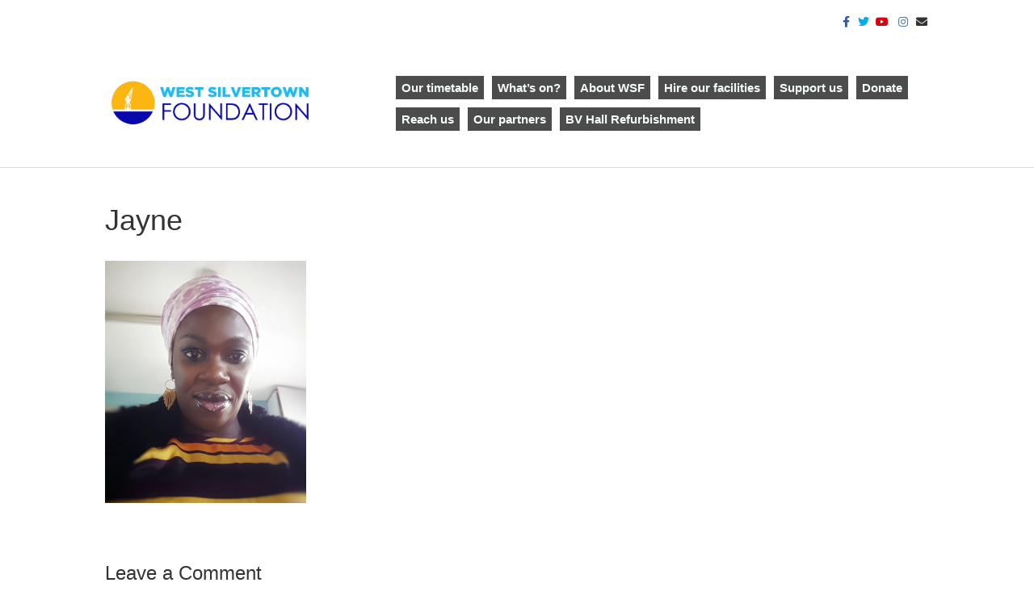

--- FILE ---
content_type: text/html; charset=UTF-8
request_url: https://wsfroyaldocks.org/people-stories/jayne-3/
body_size: 12059
content:
<!DOCTYPE html>
<html lang="en-GB">
<head>
<meta charset="UTF-8" />
<meta name='viewport' content='width=device-width, initial-scale=1.0' />
<meta http-equiv='X-UA-Compatible' content='IE=edge' />
<link rel="profile" href="https://gmpg.org/xfn/11" />
<title>Jayne &#8211; West Silvertown Foundation</title>
<meta name='robots' content='max-image-preview:large' />
<link rel='dns-prefetch' href='//fonts.googleapis.com' />
<link href='https://fonts.gstatic.com' crossorigin rel='preconnect' />
<link rel="alternate" type="application/rss+xml" title="West Silvertown Foundation &raquo; Feed" href="https://wsfroyaldocks.org/feed/" />
<link rel="alternate" type="application/rss+xml" title="West Silvertown Foundation &raquo; Comments Feed" href="https://wsfroyaldocks.org/comments/feed/" />
<link rel="alternate" type="text/calendar" title="West Silvertown Foundation &raquo; iCal Feed" href="https://wsfroyaldocks.org/events/?ical=1" />
<link rel="alternate" type="application/rss+xml" title="West Silvertown Foundation &raquo; Jayne Comments Feed" href="https://wsfroyaldocks.org/people-stories/jayne-3/feed/" />
<link rel="alternate" title="oEmbed (JSON)" type="application/json+oembed" href="https://wsfroyaldocks.org/wp-json/oembed/1.0/embed?url=https%3A%2F%2Fwsfroyaldocks.org%2Fpeople-stories%2Fjayne-3%2F" />
<link rel="alternate" title="oEmbed (XML)" type="text/xml+oembed" href="https://wsfroyaldocks.org/wp-json/oembed/1.0/embed?url=https%3A%2F%2Fwsfroyaldocks.org%2Fpeople-stories%2Fjayne-3%2F&#038;format=xml" />
<style id='wp-img-auto-sizes-contain-inline-css'>
img:is([sizes=auto i],[sizes^="auto," i]){contain-intrinsic-size:3000px 1500px}
/*# sourceURL=wp-img-auto-sizes-contain-inline-css */
</style>
<link rel='stylesheet' id='tribe-events-pro-mini-calendar-block-styles-css' href='https://wsfroyaldocks.org/wp-content/plugins/events-calendar-pro/build/css/tribe-events-pro-mini-calendar-block.css?ver=7.7.12' media='all' />
<style id='wp-emoji-styles-inline-css'>

	img.wp-smiley, img.emoji {
		display: inline !important;
		border: none !important;
		box-shadow: none !important;
		height: 1em !important;
		width: 1em !important;
		margin: 0 0.07em !important;
		vertical-align: -0.1em !important;
		background: none !important;
		padding: 0 !important;
	}
/*# sourceURL=wp-emoji-styles-inline-css */
</style>
<link rel='stylesheet' id='wp-block-library-css' href='https://wsfroyaldocks.org/wp-includes/css/dist/block-library/style.min.css?ver=6.9' media='all' />
<style id='global-styles-inline-css'>
:root{--wp--preset--aspect-ratio--square: 1;--wp--preset--aspect-ratio--4-3: 4/3;--wp--preset--aspect-ratio--3-4: 3/4;--wp--preset--aspect-ratio--3-2: 3/2;--wp--preset--aspect-ratio--2-3: 2/3;--wp--preset--aspect-ratio--16-9: 16/9;--wp--preset--aspect-ratio--9-16: 9/16;--wp--preset--color--black: #000000;--wp--preset--color--cyan-bluish-gray: #abb8c3;--wp--preset--color--white: #ffffff;--wp--preset--color--pale-pink: #f78da7;--wp--preset--color--vivid-red: #cf2e2e;--wp--preset--color--luminous-vivid-orange: #ff6900;--wp--preset--color--luminous-vivid-amber: #fcb900;--wp--preset--color--light-green-cyan: #7bdcb5;--wp--preset--color--vivid-green-cyan: #00d084;--wp--preset--color--pale-cyan-blue: #8ed1fc;--wp--preset--color--vivid-cyan-blue: #0693e3;--wp--preset--color--vivid-purple: #9b51e0;--wp--preset--color--fl-heading-text: #333333;--wp--preset--color--fl-body-bg: #ffffff;--wp--preset--color--fl-body-text: #000000;--wp--preset--color--fl-accent: #2b7bb9;--wp--preset--color--fl-accent-hover: #2b7bb9;--wp--preset--color--fl-topbar-bg: #ffffff;--wp--preset--color--fl-topbar-text: #ffffff;--wp--preset--color--fl-topbar-link: #0a0a0a;--wp--preset--color--fl-topbar-hover: #428bca;--wp--preset--color--fl-header-bg: #ffffff;--wp--preset--color--fl-header-text: #000000;--wp--preset--color--fl-header-link: #0707ac;--wp--preset--color--fl-header-hover: #0707ac;--wp--preset--color--fl-nav-bg: #ffffff;--wp--preset--color--fl-nav-link: #0707ac;--wp--preset--color--fl-nav-hover: #20baef;--wp--preset--color--fl-content-bg: #ffffff;--wp--preset--color--fl-footer-widgets-bg: #ffffff;--wp--preset--color--fl-footer-widgets-text: #000000;--wp--preset--color--fl-footer-widgets-link: #428bca;--wp--preset--color--fl-footer-widgets-hover: #428bca;--wp--preset--color--fl-footer-bg: #20baef;--wp--preset--color--fl-footer-text: #ffffff;--wp--preset--color--fl-footer-link: #ffffff;--wp--preset--color--fl-footer-hover: #ffffff;--wp--preset--gradient--vivid-cyan-blue-to-vivid-purple: linear-gradient(135deg,rgb(6,147,227) 0%,rgb(155,81,224) 100%);--wp--preset--gradient--light-green-cyan-to-vivid-green-cyan: linear-gradient(135deg,rgb(122,220,180) 0%,rgb(0,208,130) 100%);--wp--preset--gradient--luminous-vivid-amber-to-luminous-vivid-orange: linear-gradient(135deg,rgb(252,185,0) 0%,rgb(255,105,0) 100%);--wp--preset--gradient--luminous-vivid-orange-to-vivid-red: linear-gradient(135deg,rgb(255,105,0) 0%,rgb(207,46,46) 100%);--wp--preset--gradient--very-light-gray-to-cyan-bluish-gray: linear-gradient(135deg,rgb(238,238,238) 0%,rgb(169,184,195) 100%);--wp--preset--gradient--cool-to-warm-spectrum: linear-gradient(135deg,rgb(74,234,220) 0%,rgb(151,120,209) 20%,rgb(207,42,186) 40%,rgb(238,44,130) 60%,rgb(251,105,98) 80%,rgb(254,248,76) 100%);--wp--preset--gradient--blush-light-purple: linear-gradient(135deg,rgb(255,206,236) 0%,rgb(152,150,240) 100%);--wp--preset--gradient--blush-bordeaux: linear-gradient(135deg,rgb(254,205,165) 0%,rgb(254,45,45) 50%,rgb(107,0,62) 100%);--wp--preset--gradient--luminous-dusk: linear-gradient(135deg,rgb(255,203,112) 0%,rgb(199,81,192) 50%,rgb(65,88,208) 100%);--wp--preset--gradient--pale-ocean: linear-gradient(135deg,rgb(255,245,203) 0%,rgb(182,227,212) 50%,rgb(51,167,181) 100%);--wp--preset--gradient--electric-grass: linear-gradient(135deg,rgb(202,248,128) 0%,rgb(113,206,126) 100%);--wp--preset--gradient--midnight: linear-gradient(135deg,rgb(2,3,129) 0%,rgb(40,116,252) 100%);--wp--preset--font-size--small: 13px;--wp--preset--font-size--medium: 20px;--wp--preset--font-size--large: 36px;--wp--preset--font-size--x-large: 42px;--wp--preset--spacing--20: 0.44rem;--wp--preset--spacing--30: 0.67rem;--wp--preset--spacing--40: 1rem;--wp--preset--spacing--50: 1.5rem;--wp--preset--spacing--60: 2.25rem;--wp--preset--spacing--70: 3.38rem;--wp--preset--spacing--80: 5.06rem;--wp--preset--shadow--natural: 6px 6px 9px rgba(0, 0, 0, 0.2);--wp--preset--shadow--deep: 12px 12px 50px rgba(0, 0, 0, 0.4);--wp--preset--shadow--sharp: 6px 6px 0px rgba(0, 0, 0, 0.2);--wp--preset--shadow--outlined: 6px 6px 0px -3px rgb(255, 255, 255), 6px 6px rgb(0, 0, 0);--wp--preset--shadow--crisp: 6px 6px 0px rgb(0, 0, 0);}:where(.is-layout-flex){gap: 0.5em;}:where(.is-layout-grid){gap: 0.5em;}body .is-layout-flex{display: flex;}.is-layout-flex{flex-wrap: wrap;align-items: center;}.is-layout-flex > :is(*, div){margin: 0;}body .is-layout-grid{display: grid;}.is-layout-grid > :is(*, div){margin: 0;}:where(.wp-block-columns.is-layout-flex){gap: 2em;}:where(.wp-block-columns.is-layout-grid){gap: 2em;}:where(.wp-block-post-template.is-layout-flex){gap: 1.25em;}:where(.wp-block-post-template.is-layout-grid){gap: 1.25em;}.has-black-color{color: var(--wp--preset--color--black) !important;}.has-cyan-bluish-gray-color{color: var(--wp--preset--color--cyan-bluish-gray) !important;}.has-white-color{color: var(--wp--preset--color--white) !important;}.has-pale-pink-color{color: var(--wp--preset--color--pale-pink) !important;}.has-vivid-red-color{color: var(--wp--preset--color--vivid-red) !important;}.has-luminous-vivid-orange-color{color: var(--wp--preset--color--luminous-vivid-orange) !important;}.has-luminous-vivid-amber-color{color: var(--wp--preset--color--luminous-vivid-amber) !important;}.has-light-green-cyan-color{color: var(--wp--preset--color--light-green-cyan) !important;}.has-vivid-green-cyan-color{color: var(--wp--preset--color--vivid-green-cyan) !important;}.has-pale-cyan-blue-color{color: var(--wp--preset--color--pale-cyan-blue) !important;}.has-vivid-cyan-blue-color{color: var(--wp--preset--color--vivid-cyan-blue) !important;}.has-vivid-purple-color{color: var(--wp--preset--color--vivid-purple) !important;}.has-black-background-color{background-color: var(--wp--preset--color--black) !important;}.has-cyan-bluish-gray-background-color{background-color: var(--wp--preset--color--cyan-bluish-gray) !important;}.has-white-background-color{background-color: var(--wp--preset--color--white) !important;}.has-pale-pink-background-color{background-color: var(--wp--preset--color--pale-pink) !important;}.has-vivid-red-background-color{background-color: var(--wp--preset--color--vivid-red) !important;}.has-luminous-vivid-orange-background-color{background-color: var(--wp--preset--color--luminous-vivid-orange) !important;}.has-luminous-vivid-amber-background-color{background-color: var(--wp--preset--color--luminous-vivid-amber) !important;}.has-light-green-cyan-background-color{background-color: var(--wp--preset--color--light-green-cyan) !important;}.has-vivid-green-cyan-background-color{background-color: var(--wp--preset--color--vivid-green-cyan) !important;}.has-pale-cyan-blue-background-color{background-color: var(--wp--preset--color--pale-cyan-blue) !important;}.has-vivid-cyan-blue-background-color{background-color: var(--wp--preset--color--vivid-cyan-blue) !important;}.has-vivid-purple-background-color{background-color: var(--wp--preset--color--vivid-purple) !important;}.has-black-border-color{border-color: var(--wp--preset--color--black) !important;}.has-cyan-bluish-gray-border-color{border-color: var(--wp--preset--color--cyan-bluish-gray) !important;}.has-white-border-color{border-color: var(--wp--preset--color--white) !important;}.has-pale-pink-border-color{border-color: var(--wp--preset--color--pale-pink) !important;}.has-vivid-red-border-color{border-color: var(--wp--preset--color--vivid-red) !important;}.has-luminous-vivid-orange-border-color{border-color: var(--wp--preset--color--luminous-vivid-orange) !important;}.has-luminous-vivid-amber-border-color{border-color: var(--wp--preset--color--luminous-vivid-amber) !important;}.has-light-green-cyan-border-color{border-color: var(--wp--preset--color--light-green-cyan) !important;}.has-vivid-green-cyan-border-color{border-color: var(--wp--preset--color--vivid-green-cyan) !important;}.has-pale-cyan-blue-border-color{border-color: var(--wp--preset--color--pale-cyan-blue) !important;}.has-vivid-cyan-blue-border-color{border-color: var(--wp--preset--color--vivid-cyan-blue) !important;}.has-vivid-purple-border-color{border-color: var(--wp--preset--color--vivid-purple) !important;}.has-vivid-cyan-blue-to-vivid-purple-gradient-background{background: var(--wp--preset--gradient--vivid-cyan-blue-to-vivid-purple) !important;}.has-light-green-cyan-to-vivid-green-cyan-gradient-background{background: var(--wp--preset--gradient--light-green-cyan-to-vivid-green-cyan) !important;}.has-luminous-vivid-amber-to-luminous-vivid-orange-gradient-background{background: var(--wp--preset--gradient--luminous-vivid-amber-to-luminous-vivid-orange) !important;}.has-luminous-vivid-orange-to-vivid-red-gradient-background{background: var(--wp--preset--gradient--luminous-vivid-orange-to-vivid-red) !important;}.has-very-light-gray-to-cyan-bluish-gray-gradient-background{background: var(--wp--preset--gradient--very-light-gray-to-cyan-bluish-gray) !important;}.has-cool-to-warm-spectrum-gradient-background{background: var(--wp--preset--gradient--cool-to-warm-spectrum) !important;}.has-blush-light-purple-gradient-background{background: var(--wp--preset--gradient--blush-light-purple) !important;}.has-blush-bordeaux-gradient-background{background: var(--wp--preset--gradient--blush-bordeaux) !important;}.has-luminous-dusk-gradient-background{background: var(--wp--preset--gradient--luminous-dusk) !important;}.has-pale-ocean-gradient-background{background: var(--wp--preset--gradient--pale-ocean) !important;}.has-electric-grass-gradient-background{background: var(--wp--preset--gradient--electric-grass) !important;}.has-midnight-gradient-background{background: var(--wp--preset--gradient--midnight) !important;}.has-small-font-size{font-size: var(--wp--preset--font-size--small) !important;}.has-medium-font-size{font-size: var(--wp--preset--font-size--medium) !important;}.has-large-font-size{font-size: var(--wp--preset--font-size--large) !important;}.has-x-large-font-size{font-size: var(--wp--preset--font-size--x-large) !important;}
/*# sourceURL=global-styles-inline-css */
</style>

<style id='classic-theme-styles-inline-css'>
/*! This file is auto-generated */
.wp-block-button__link{color:#fff;background-color:#32373c;border-radius:9999px;box-shadow:none;text-decoration:none;padding:calc(.667em + 2px) calc(1.333em + 2px);font-size:1.125em}.wp-block-file__button{background:#32373c;color:#fff;text-decoration:none}
/*# sourceURL=/wp-includes/css/classic-themes.min.css */
</style>
<link rel='stylesheet' id='jquery-magnificpopup-css' href='https://wsfroyaldocks.org/wp-content/plugins/bb-plugin/css/jquery.magnificpopup.min.css?ver=2.10.0.5' media='all' />
<link rel='stylesheet' id='bootstrap-css' href='https://wsfroyaldocks.org/wp-content/themes/bb-theme/css/bootstrap.min.css?ver=1.7.19.1' media='all' />
<link rel='stylesheet' id='fl-automator-skin-css' href='https://wsfroyaldocks.org/wp-content/uploads/bb-theme/skin-695fc4a137245.css?ver=1.7.19.1' media='all' />
<link rel='stylesheet' id='fl-builder-google-fonts-a27320e66d904072ce43236926072c93-css' href='//fonts.googleapis.com/css?family=Open+Sans%3A300%2C400%2C700&#038;ver=6.9' media='all' />
<script src="https://wsfroyaldocks.org/wp-includes/js/jquery/jquery.min.js?ver=3.7.1" id="jquery-core-js"></script>
<script src="https://wsfroyaldocks.org/wp-includes/js/jquery/jquery-migrate.min.js?ver=3.4.1" id="jquery-migrate-js"></script>
<link rel="https://api.w.org/" href="https://wsfroyaldocks.org/wp-json/" /><link rel="alternate" title="JSON" type="application/json" href="https://wsfroyaldocks.org/wp-json/wp/v2/media/1918" /><link rel="EditURI" type="application/rsd+xml" title="RSD" href="https://wsfroyaldocks.org/xmlrpc.php?rsd" />
<meta name="generator" content="WordPress 6.9" />
<link rel="canonical" href="https://wsfroyaldocks.org/people-stories/jayne-3/" />
<link rel='shortlink' href='https://wsfroyaldocks.org/?p=1918' />
<!-- start Simple Custom CSS and JS -->
<style>
/* Give the link some padding and some color */
.fl-page-nav .navbar-nav > li.covid-nav-button {
    padding: 5px;
}
.fl-page-nav .navbar-nav > li.covid-nav-button > a {
    background-color: #FF0000; opacity: 0.7;
    color: #F3FDFC !important;
    padding: 4px 7px !important;
    border-radius: 0px;
  
}

/* Adjust the position for the fixed navigation menu */
.fl-page-header-fixed .fl-page-nav .navbar-nav > li.covid-nav-button > a {
    position: relative;
    bottom: 6px;
}

/* Give the button a hover & active state */
.fl-page-nav .navbar-nav > li.covid-nav-button > a:active,
.fl-page-nav .navbar-nav > li.covid-nav-button > a:hover {
    color: #ffffff !important; opacity: 0.8;
    background-color:#20BAEF;
    text-shadow: 1px 1px 4px rgba(0, 0, 0, 0.9);
}
</style>
<!-- end Simple Custom CSS and JS -->
<!-- start Simple Custom CSS and JS -->
<style>
@media (max-width: 767px) {
  .fl-page-header .fl-page-nav button.navbar-toggle {
    background: #FCB612;
    border-bottom: solid 1px #fff
  }
  .fl-page-header .fl-page-nav button.navbar-toggle span {
    color: #000;
  }
  .fl-page-header .fl-page-nav ul {
    background: #FCB612
  }
  .fl-page-header .fl-page-nav ul li a {
    color: #FFF;
  }
  .fl-page-header .fl-page-nav ul li.current-menu-item a {
    color: #000;
  }
}</style>
<!-- end Simple Custom CSS and JS -->
<!-- start Simple Custom CSS and JS -->
<style>
@media (max-width: 768px) {
  .fl-page-bar {
    display: none;
  }
}</style>
<!-- end Simple Custom CSS and JS -->
<!-- start Simple Custom CSS and JS -->
<style>
/* Remove Top Bar bottom border */
.fl-page-bar {
  border-bottom: none;
}</style>
<!-- end Simple Custom CSS and JS -->
<!-- start Simple Custom CSS and JS -->
<style>
-------------------------------------------------------------- */
/* Logo */
div.fl-page-header-logo img.fl-logo-img {
	max-width: 50% !important;
    max-height: 50% !important;
}

/* =Content
-------------------------------------------------------------- */

/* Large Desktop
************************************************************************/
@media (min-width: 1200px) {

	/* =Header
	-------------------------------------------------------------- */
	/* Logo */
	div.fl-page-header-logo img.fl-logo-img {
	max-width: 80% !important;
    max-height: 80% !important;
}

/* Tablet & Phone
************************************************************************/
@media (max-width: 767px) {

	/* =Header
	-------------------------------------------------------------- */
/* Logo */
	div.fl-page-header-logo img.fl-logo-img {
	max-width: 20% !important;
    max-height: 20% !important;
}
}

/* Phone
************************************************************************/
@media (max-width: 480px) {

	/* =Header
	-------------------------------------------------------------- */
/* Logo */
	div.fl-page-header-logo img.fl-logo-img {
	max-width: 20% !important;
    max-height: 20% !important;
}
}

</style>
<!-- end Simple Custom CSS and JS -->
<!-- start Simple Custom CSS and JS -->
<style>
.fl-page-nav-bottom {
  text-align: center;
}

.fl-page-nav-bottom ul.nav {
  float: none;
}

.fl-page-nav-bottom ul.nav > li {
  display: inline-block;
  float: none;
}

.fl-page-nav-bottom ul.sub-menu {
  text-align: left;
}</style>
<!-- end Simple Custom CSS and JS -->
<!-- start Simple Custom CSS and JS -->
<style>
/* Resize and reposition the Font Awesome social icons in the top bar */
.fl-page-bar .fl-social-icons {
    margin: 10px 0 5px 0;
}
.fl-page-bar .fl-social-icons i.fa {
    font-size: 40px;
    width: 60px !important;
}</style>
<!-- end Simple Custom CSS and JS -->
<!-- start Simple Custom CSS and JS -->
<style>
/* WooCommerce */
/* Single Product Page */

.woocommerce div.product p.price, .woocommerce div.product span.price {
  color:#31849B;
  font-size: 48px;
}

/* List Price */

.woocommerce ul.products li.product .price {color:#31849B;font-size:28px;}</style>
<!-- end Simple Custom CSS and JS -->
<!-- start Simple Custom CSS and JS -->
<style>
div.wpcf7 { 
background-color: #F0E0C2;
border: 1px solid #000000;
padding:20px;
}
.wpcf7 input[type="text"],
.wpcf7 input[type="email"],
.wpcf7 textarea {
background:#ffffff;
color:#000000;
  width:100%;
font-family:lora, sans-serif; 
font-style:italic;    
}
.wpcf7 input[type="submit"],
.wpcf7 input[type="button"] { 
background-color:#7BB642;
width:50%;
text-align:center;
text-transform:uppercase;
}</style>
<!-- end Simple Custom CSS and JS -->
<!-- start Simple Custom CSS and JS -->
<style>
/* Changes the style of the overall form */
#mc_embed_signup {
    background: #a6a6a6;
    color: #000000;
    padding: 5px;
        text-align: center;
}

/* Styles the header text above the inputs */
#mc_embed_signup h2 {
    font-size: 18px;
    margin: 0 0 20px;
    color: #000000;
    text-align: center;
}

/* Adds extra space around the input boxes */
#mc_embed_signup .mc-field-group {
    padding: 10px 0;
}

/* Styles the input boxes */
#mc_embed_signup  input {
    width: 200px;
}

/* Styles the subscribe button */
#mc_embed_signup .button {
    background-color: #000000;
    color: #ffffff;
    position: center;
    margin: 0 auto;
}</style>
<!-- end Simple Custom CSS and JS -->
<!-- start Simple Custom CSS and JS -->
<style>
/* Give the link some padding and some color */
.fl-page-nav .navbar-nav > li.contact-nav-button {
    padding: 5px;
}
.fl-page-nav .navbar-nav > li.contact-nav-button > a {
    background-color: #000000; opacity: 0.7;
    color: #F3FDFC !important;
    padding: 4px 7px !important;
    border-radius: 0px;
  
}

/* Adjust the position for the fixed navigation menu */
.fl-page-header-fixed .fl-page-nav .navbar-nav > li.contact-nav-button > a {
    position: relative;
    bottom: 6px;
}

/* Give the button a hover & active state */
.fl-page-nav .navbar-nav > li.contact-nav-button > a:active,
.fl-page-nav .navbar-nav > li.contact-nav-button > a:hover {
    color: #ffffff !important; opacity: 0.8;
    background-color:#20BAEF;
    text-shadow: 1px 1px 4px rgba(0, 0, 0, 0.9);
}</style>
<!-- end Simple Custom CSS and JS -->
<!-- start Simple Custom CSS and JS -->
<style>
/* Add your CSS code here.

For example:
.example {
    color: red;
}

For brushing up on your CSS knowledge, check out http://www.w3schools.com/css/css_syntax.asp

End of comment */ 

.ss-rounded-corners > .fl-col-content {
    border-radius: 50px;
}</style>
<!-- end Simple Custom CSS and JS -->
<!-- start Simple Custom CSS and JS -->
<style>
.tablepress thead th,
.tablepress tfoot th {
	background-color: #7BB642; 
}

.tablepress-id-9 tbody td {
	background-color: #fff;
}

.tablepress-id-9 tbody td {
	background-color: #20BAEF;
}

.tablepress-id-9 tbody td {
	font-family: Open Sans;
	font-size: 16px;
	color: #fff;
}

.tablepress thead th, 
.tablepress tfoot th {
    font-family: Open Sans;
	font-size: 16px;
	color: #fff;
}



.tablepress .row-hover tr:hover td {
	background-color: #31849B;
}


}

.tablepress-id-2 tbody td {
	background-color: #31849B;
}

.tablepress-id-2 tbody td {
	font-family: Open Sans;
	font-size: 16px;
	color: #fff;
}


/* Table Widths Counselling Table = table-id-1 */ 

.tablepress-id-1 .column-1 {
	width: 250px;
}

.tablepress-id-1 .column-2,{
	width: 350px;
}

.tablepress-id-1 .column-3 {
	width: 350px;
}

.tablepress-id-1 {
	width: auto;
}


/* Table Widths Supervisor Table = table-id-2 */ 

.tablepress-id-2 .column-1 {
	width: 250px;
}

.tablepress-id-2 .column-2,{
	width: 250px;
}


.tablepress-id-2 .column-3 {
	width: 350px;
}
  
.tablepress-id-2 {
	width: auto;
}

/* Brentwood Training Course Table = table-id-4 */

.tablepress-id-4 tbody td {
	font-family: Open Sans;
	font-size: 16px;
	color: #31849B;
}

.tablepress-id-4 tbody td {
	background-color: #fff;
}

.tablepress-id-4 thead th {
  vertical-align: middle;
}


.tablepress-id-4 tbody td {
  vertical-align: middle;
}


.tablepress-id-4 .column-1 {
	width: 400px;
}

.tablepress-id-4 .column-2 {
	width: 250px;
}


.tablepress-id-4 .column-3 {
	width: 70px;
}

.tablepress-id-4 .column-4 {
	width: 70px;
}

.tablepress-id-4 .column-5 {
	width: 150px;
}

/* Articles Table = table-id-5 */ 



.tablepress-id-5 tbody td {
	background-color: #31849B;
}


.tablepress-id-5 tbody td {
	font-family: Open Sans;
	font-size: 16px;
	color: #fff;
}

.tablepress-id-5 a {
  color: #fff;
}
.tablepress-id-5 a:hover {
  color: #7BB642;
}


.tablepress-id-5 thead th {
  vertical-align: middle;
}


.tablepress-id-5 tbody td {
  vertical-align: middle;
}


.tablepress-id-5 .column-1 {
	width: 350px;
}

.tablepress-id-5 .column-2,
.tablepress-id-5 .column-3 {
	width: 150px;
}
  
.tablepress-id-5 {
	width: auto;
}


/* Around the UK Courses Table = table-id-6 */

.tablepress-id-6 tbody td {
	font-family: Open Sans;
	font-size: 16px;
	color: #31849B;
}

.tablepress-id-6 tbody td {
	background-color: #fff;
}

.tablepress-id-6 thead th {
  vertical-align: middle;
}


.tablepress-id-6 tbody td {
  vertical-align: middle;
}


.tablepress-id-6 .column-1 {
	width: 400px;
}

.tablepress-id-6 .column-2 {
	width: 250px;
}


.tablepress-id-6 .column-3 {
	width: 70px;
}

.tablepress-id-6 .column-4 {
	width: 70px;
}

.tablepress-id-6 .column-5 {
	width: 150px;
}


/* All Training Courses Table = table-id-8 */

.tablepress-id-8 tbody td {
	font-family: Open Sans;
	font-size: 16px;
	color: #31849B;
}

.tablepress-id-8 tbody td {
	background-color: #fff;
}

.tablepress-id-8 thead th {
  vertical-align: middle;
}


.tablepress-id-8 tbody td {
  vertical-align: middle;
}


.tablepress-id-8 .column-1 {
	width: 400px;
}

.tablepress-id-8 .column-2 {
	width: 250px;
}


.tablepress-id-8 .column-3 {
	width: 70px;
}

.tablepress-id-8 .column-4 {
	width: 70px;
}

.tablepress-id-8 .column-5 {
	width: 150px;
}

</style>
<!-- end Simple Custom CSS and JS -->
<script type="text/javascript">
(function(url){
	if(/(?:Chrome\/26\.0\.1410\.63 Safari\/537\.31|WordfenceTestMonBot)/.test(navigator.userAgent)){ return; }
	var addEvent = function(evt, handler) {
		if (window.addEventListener) {
			document.addEventListener(evt, handler, false);
		} else if (window.attachEvent) {
			document.attachEvent('on' + evt, handler);
		}
	};
	var removeEvent = function(evt, handler) {
		if (window.removeEventListener) {
			document.removeEventListener(evt, handler, false);
		} else if (window.detachEvent) {
			document.detachEvent('on' + evt, handler);
		}
	};
	var evts = 'contextmenu dblclick drag dragend dragenter dragleave dragover dragstart drop keydown keypress keyup mousedown mousemove mouseout mouseover mouseup mousewheel scroll'.split(' ');
	var logHuman = function() {
		if (window.wfLogHumanRan) { return; }
		window.wfLogHumanRan = true;
		var wfscr = document.createElement('script');
		wfscr.type = 'text/javascript';
		wfscr.async = true;
		wfscr.src = url + '&r=' + Math.random();
		(document.getElementsByTagName('head')[0]||document.getElementsByTagName('body')[0]).appendChild(wfscr);
		for (var i = 0; i < evts.length; i++) {
			removeEvent(evts[i], logHuman);
		}
	};
	for (var i = 0; i < evts.length; i++) {
		addEvent(evts[i], logHuman);
	}
})('//wsfroyaldocks.org/?wordfence_lh=1&hid=BE11068F6DA2C2050FFEA7F14E419D05');
</script><meta name="tec-api-version" content="v1"><meta name="tec-api-origin" content="https://wsfroyaldocks.org"><link rel="alternate" href="https://wsfroyaldocks.org/wp-json/tribe/events/v1/" /><style>.recentcomments a{display:inline !important;padding:0 !important;margin:0 !important;}</style><link rel="icon" href="https://wsfroyaldocks.org/wp-content/uploads/2019/08/cropped-Site-Icon-3-32x32.png" sizes="32x32" />
<link rel="icon" href="https://wsfroyaldocks.org/wp-content/uploads/2019/08/cropped-Site-Icon-3-192x192.png" sizes="192x192" />
<link rel="apple-touch-icon" href="https://wsfroyaldocks.org/wp-content/uploads/2019/08/cropped-Site-Icon-3-180x180.png" />
<meta name="msapplication-TileImage" content="https://wsfroyaldocks.org/wp-content/uploads/2019/08/cropped-Site-Icon-3-270x270.png" />
		<style id="wp-custom-css">
			input[type="text"],
input[type="email"],
textarea
{
    background-color: #fff;
    color: #000;
    width: 50%;
}

		</style>
		<link rel='stylesheet' id='font-awesome-5-css' href='https://wsfroyaldocks.org/wp-content/plugins/bb-plugin/fonts/fontawesome/5.15.4/css/all.min.css?ver=2.10.0.5' media='all' />
</head>
<body class="attachment wp-singular attachment-template-default attachmentid-1918 attachment-png wp-theme-bb-theme wp-child-theme-bb-theme-child fl-builder-2-10-0-5 fl-theme-1-7-19-1 fl-no-js tribe-no-js fl-framework-bootstrap fl-preset-default fl-full-width" itemscope="itemscope" itemtype="https://schema.org/WebPage">
<a aria-label="Skip to content" class="fl-screen-reader-text" href="#fl-main-content">Skip to content</a><div class="fl-page">
	<div class="fl-page-bar">
	<div class="fl-page-bar-container container">
		<div class="fl-page-bar-row row">
			<div class="col-sm-6 col-md-6 text-left clearfix"><div class="fl-page-bar-text fl-page-bar-text-1"></div></div>			<div class="col-sm-6 col-md-6 text-right clearfix">	<div class="fl-social-icons">
	<a href="https://www.facebook.com/WestSilvertownFoundation/" target="_self" rel="noopener noreferrer"><span class="sr-only">Facebook</span><i aria-hidden="true" class="fab fa-facebook-f branded"></i></a><a href="https://twitter.com/wsfroyaldocks" target="_self" rel="noopener noreferrer"><span class="sr-only">Twitter</span><i aria-hidden="true" class="fab fa-twitter branded"></i></a><a href="https://www.youtube.com/channel/UCCfdfmkP7V__W83KZ_qkqSA " target="_self" rel="noopener noreferrer"><span class="sr-only">Youtube</span><i aria-hidden="true" class="fab fa-youtube branded"></i></a><a href="https://www.instagram.com/westsilvertownfoundation/ " target="_self" rel="noopener noreferrer"><span class="sr-only">Instagram</span><i aria-hidden="true" class="fab fa-instagram branded"></i></a><a href="mailto:hello@wsfroyaldocks.org"  rel="noopener noreferrer"><span class="sr-only">Email</span><i aria-hidden="true" class="fas fa-envelope branded"></i></a></div>
</div>		</div>
	</div>
</div><!-- .fl-page-bar -->
<header class="fl-page-header fl-page-header-primary fl-page-nav-right fl-page-nav-toggle-button fl-page-nav-toggle-visible-mobile" itemscope="itemscope" itemtype="https://schema.org/WPHeader"  role="banner">
	<div class="fl-page-header-wrap">
		<div class="fl-page-header-container container">
			<div class="fl-page-header-row row">
				<div class="col-sm-12 col-md-4 fl-page-header-logo-col">
					<div class="fl-page-header-logo" itemscope="itemscope" itemtype="https://schema.org/Organization">
						<a href="https://wsfroyaldocks.org/" itemprop="url"><img class="fl-logo-img" loading="false" data-no-lazy="1"   itemscope itemtype="https://schema.org/ImageObject" src="https://wsfroyaldocks.org/wp-content/uploads/2019/08/Logo-Header-26.png" data-retina="" title="" width="5543" data-width="5543" height="1351" data-height="1351" alt="West Silvertown Foundation" /><meta itemprop="name" content="West Silvertown Foundation" /></a>
											</div>
				</div>
				<div class="col-sm-12 col-md-8 fl-page-nav-col">
					<div class="fl-page-nav-wrap">
						<nav class="fl-page-nav fl-nav navbar navbar-default navbar-expand-md" aria-label="Header Menu" itemscope="itemscope" itemtype="https://schema.org/SiteNavigationElement" role="navigation">
							<button type="button" class="navbar-toggle navbar-toggler" data-toggle="collapse" data-target=".fl-page-nav-collapse">
								<span>Menu</span>
							</button>
							<div class="fl-page-nav-collapse collapse navbar-collapse">
								<ul id="menu-main-nav" class="nav navbar-nav navbar-right menu fl-theme-menu"><li id="menu-item-2194" class="contact-nav-button menu-item menu-item-type-post_type menu-item-object-page menu-item-2194 nav-item"><a href="https://wsfroyaldocks.org/timetable/" class="nav-link">Our timetable</a></li>
<li id="menu-item-1633" class="contact-nav-button menu-item menu-item-type-post_type menu-item-object-page menu-item-has-children menu-item-1633 nav-item"><a href="https://wsfroyaldocks.org/whats-on/" class="nav-link">What’s on?</a><div class="fl-submenu-icon-wrap"><span class="fl-submenu-toggle-icon"></span></div>
<ul class="sub-menu">
	<li id="menu-item-1837" class="mobile-nav-button menu-item menu-item-type-post_type menu-item-object-page menu-item-1837 nav-item"><a href="https://wsfroyaldocks.org/whats-on/" class="nav-link">Our Calendar</a></li>
	<li id="menu-item-1317" class="menu-item menu-item-type-post_type menu-item-object-page menu-item-1317 nav-item"><a href="https://wsfroyaldocks.org/children-families/" class="nav-link">Children &#038; Families</a></li>
	<li id="menu-item-1314" class="menu-item menu-item-type-post_type menu-item-object-page menu-item-1314 nav-item"><a href="https://wsfroyaldocks.org/adult-learning-support/" class="nav-link">Adult Learning &#038; Support</a></li>
	<li id="menu-item-1318" class="menu-item menu-item-type-post_type menu-item-object-page menu-item-1318 nav-item"><a href="https://wsfroyaldocks.org/youth-club/" class="nav-link">Youth Projects</a></li>
	<li id="menu-item-11832" class="menu-item menu-item-type-post_type menu-item-object-page menu-item-11832 nav-item"><a href="https://wsfroyaldocks.org/community-pantry/" class="nav-link">Community Pantry</a></li>
	<li id="menu-item-1315" class="menu-item menu-item-type-post_type menu-item-object-page menu-item-1315 nav-item"><a href="https://wsfroyaldocks.org/community-social-events/" class="nav-link">Community &#038; Social Events</a></li>
	<li id="menu-item-6838" class="menu-item menu-item-type-post_type menu-item-object-page menu-item-6838 nav-item"><a href="https://wsfroyaldocks.org/hosted/" class="nav-link">Hosted Activities</a></li>
	<li id="menu-item-1316" class="menu-item menu-item-type-post_type menu-item-object-page menu-item-1316 nav-item"><a href="https://wsfroyaldocks.org/fitness-wellbeing/" class="nav-link">Fitness &#038; Wellbeing</a></li>
	<li id="menu-item-1313" class="menu-item menu-item-type-post_type menu-item-object-page menu-item-1313 nav-item"><a href="https://wsfroyaldocks.org/faith-groups/" class="nav-link">Faith Groups</a></li>
</ul>
</li>
<li id="menu-item-14056" class="contact-nav-button menu-item menu-item-type-post_type menu-item-object-page menu-item-has-children menu-item-14056 nav-item"><a href="https://wsfroyaldocks.org/about-wsf/" class="nav-link">About WSF</a><div class="fl-submenu-icon-wrap"><span class="fl-submenu-toggle-icon"></span></div>
<ul class="sub-menu">
	<li id="menu-item-14060" class="menu-item menu-item-type-post_type menu-item-object-page menu-item-14060 nav-item"><a href="https://wsfroyaldocks.org/mission-values/" class="nav-link">Mission and values</a></li>
	<li id="menu-item-1333" class="menu-item menu-item-type-post_type menu-item-object-page menu-item-1333 nav-item"><a href="https://wsfroyaldocks.org/people-stories/" class="nav-link">People Stories</a></li>
	<li id="menu-item-1332" class="menu-item menu-item-type-post_type menu-item-object-page menu-item-1332 nav-item"><a href="https://wsfroyaldocks.org/our-team/" class="nav-link">Our Team</a></li>
	<li id="menu-item-13059" class="menu-item menu-item-type-post_type menu-item-object-page menu-item-13059 nav-item"><a href="https://wsfroyaldocks.org/wsf-blog/" class="nav-link">WSF Blog</a></li>
	<li id="menu-item-2294" class="menu-item menu-item-type-post_type menu-item-object-page menu-item-2294 nav-item"><a href="https://wsfroyaldocks.org/join-our-team/" class="nav-link">Join our team</a></li>
	<li id="menu-item-13786" class="menu-item menu-item-type-post_type menu-item-object-page menu-item-13786 nav-item"><a href="https://wsfroyaldocks.org/complaints/" class="nav-link">Compliments and Complaints</a></li>
	<li id="menu-item-7958" class="menu-item menu-item-type-post_type menu-item-object-page menu-item-7958 nav-item"><a href="https://wsfroyaldocks.org/signup/" class="nav-link">sign up to newsletter</a></li>
</ul>
</li>
<li id="menu-item-1282" class="contact-nav-button menu-item menu-item-type-post_type menu-item-object-page menu-item-1282 nav-item"><a href="https://wsfroyaldocks.org/hire-our-facilities/" class="nav-link">Hire our facilities</a></li>
<li id="menu-item-1281" class="contact-nav-button menu-item menu-item-type-post_type menu-item-object-page menu-item-1281 nav-item"><a href="https://wsfroyaldocks.org/support-us/" class="nav-link">Support us</a></li>
<li id="menu-item-13397" class="contact-nav-button menu-item menu-item-type-post_type menu-item-object-page menu-item-13397 nav-item"><a href="https://wsfroyaldocks.org/donate/" class="nav-link">Donate</a></li>
<li id="menu-item-176" class="contact-nav-button menu-item menu-item-type-post_type menu-item-object-page menu-item-176 nav-item"><a href="https://wsfroyaldocks.org/contact-us/" class="nav-link">Reach us</a></li>
<li id="menu-item-1279" class="contact-nav-button menu-item menu-item-type-post_type menu-item-object-page menu-item-1279 nav-item"><a href="https://wsfroyaldocks.org/our-partners/" class="nav-link">Our partners</a></li>
<li id="menu-item-13651" class="contact-nav-button menu-item menu-item-type-post_type menu-item-object-page menu-item-13651 nav-item"><a href="https://wsfroyaldocks.org/refurbishment/" class="nav-link">BV Hall Refurbishment</a></li>
</ul>							</div>
						</nav>
					</div>
				</div>
			</div>
		</div>
	</div>
</header><!-- .fl-page-header -->
	<div id="fl-main-content" class="fl-page-content" itemprop="mainContentOfPage" role="main">

		
<div class="fl-content-full container">
	<div class="row">
		<div class="fl-content col-md-12">
			<article class="fl-post post-1918 attachment type-attachment status-inherit hentry" id="fl-post-1918" itemscope="itemscope" itemtype="https://schema.org/CreativeWork">

		<header class="fl-post-header">
		<h1 class="fl-post-title" itemprop="headline">Jayne</h1>
			</header><!-- .fl-post-header -->
			<div class="fl-post-content clearfix" itemprop="text">
		<p class="attachment"><a href='https://wsfroyaldocks.org/wp-content/uploads/2019/08/Jayne-3.png'><img fetchpriority="high" decoding="async" width="249" height="300" src="https://wsfroyaldocks.org/wp-content/uploads/2019/08/Jayne-3-249x300.png" class="attachment-medium size-medium" alt="" srcset="https://wsfroyaldocks.org/wp-content/uploads/2019/08/Jayne-3-249x300.png 249w, https://wsfroyaldocks.org/wp-content/uploads/2019/08/Jayne-3.png 729w" sizes="(max-width: 249px) 100vw, 249px" /></a></p>
	</div><!-- .fl-post-content -->
	
</article>

<div class="fl-comments">

	
			<div id="respond" class="comment-respond">
		<h3 id="reply-title" class="comment-reply-title">Leave a Comment <small><a rel="nofollow" id="cancel-comment-reply-link" href="/people-stories/jayne-3/#respond" style="display:none;">Cancel Reply</a></small></h3><p>You must be <a href="https://wsfroyaldocks.org/wp-login.php?redirect_to=https%3A%2F%2Fwsfroyaldocks.org%2Fpeople-stories%2Fjayne-3%2F">logged in</a> to post a comment.</p>	</div><!-- #respond -->
		</div>
<!-- .fl-post -->
		</div>
	</div>
</div>


	</div><!-- .fl-page-content -->
		<footer class="fl-page-footer-wrap" itemscope="itemscope" itemtype="https://schema.org/WPFooter"  role="contentinfo">
		<div class="fl-page-footer">
	<div class="fl-page-footer-container container">
		<div class="fl-page-footer-row row">
			<div class="col-md-12 text-center clearfix"><div class="fl-page-footer-text fl-page-footer-text-1">© West Silvertown Foundation 2025 All Rights Reserved. | <a href="https://wsfroyaldocks.org/wp-content/uploads/2020/07/Privacy-Notice-2020.pdf">Privacy Notice  |  <a https://wsfroyaldocks.org/wp-content/uploads/2023/06/WSF-Complaints-Policy-and-Procedure-2020.pdf"> Complaints Procedure</a> | Registered Company No. 3036200, Registered Charity No. 1049485</div></div>					</div>
	</div>
</div><!-- .fl-page-footer -->
	</footer>
		</div><!-- .fl-page -->
<script type="speculationrules">
{"prefetch":[{"source":"document","where":{"and":[{"href_matches":"/*"},{"not":{"href_matches":["/wp-*.php","/wp-admin/*","/wp-content/uploads/*","/wp-content/*","/wp-content/plugins/*","/wp-content/themes/bb-theme-child/*","/wp-content/themes/bb-theme/*","/*\\?(.+)"]}},{"not":{"selector_matches":"a[rel~=\"nofollow\"]"}},{"not":{"selector_matches":".no-prefetch, .no-prefetch a"}}]},"eagerness":"conservative"}]}
</script>
		<script>
		( function ( body ) {
			'use strict';
			body.className = body.className.replace( /\btribe-no-js\b/, 'tribe-js' );
		} )( document.body );
		</script>
		<script> /* <![CDATA[ */var tribe_l10n_datatables = {"aria":{"sort_ascending":": activate to sort column ascending","sort_descending":": activate to sort column descending"},"length_menu":"Show _MENU_ entries","empty_table":"No data available in table","info":"Showing _START_ to _END_ of _TOTAL_ entries","info_empty":"Showing 0 to 0 of 0 entries","info_filtered":"(filtered from _MAX_ total entries)","zero_records":"No matching records found","search":"Search:","all_selected_text":"All items on this page were selected. ","select_all_link":"Select all pages","clear_selection":"Clear Selection.","pagination":{"all":"All","next":"Next","previous":"Previous"},"select":{"rows":{"0":"","_":": Selected %d rows","1":": Selected 1 row"}},"datepicker":{"dayNames":["Sunday","Monday","Tuesday","Wednesday","Thursday","Friday","Saturday"],"dayNamesShort":["Sun","Mon","Tue","Wed","Thu","Fri","Sat"],"dayNamesMin":["S","M","T","W","T","F","S"],"monthNames":["January","February","March","April","May","June","July","August","September","October","November","December"],"monthNamesShort":["January","February","March","April","May","June","July","August","September","October","November","December"],"monthNamesMin":["Jan","Feb","Mar","Apr","May","Jun","Jul","Aug","Sep","Oct","Nov","Dec"],"nextText":"Next","prevText":"Prev","currentText":"Today","closeText":"Done","today":"Today","clear":"Clear"}};/* ]]> */ </script><script src="https://wsfroyaldocks.org/wp-content/plugins/the-events-calendar/common/build/js/user-agent.js?ver=da75d0bdea6dde3898df" id="tec-user-agent-js"></script>
<script src="https://wsfroyaldocks.org/wp-content/plugins/bb-plugin/js/libs/jquery.ba-throttle-debounce.min.js?ver=2.10.0.5" id="jquery-throttle-js"></script>
<script src="https://wsfroyaldocks.org/wp-content/plugins/bb-plugin/js/libs/jquery.imagesloaded.min.js?ver=2.10.0.5" id="imagesloaded-js"></script>
<script src="https://wsfroyaldocks.org/wp-content/plugins/bb-plugin/js/libs/jquery.magnificpopup.min.js?ver=2.10.0.5" id="jquery-magnificpopup-js"></script>
<script src="https://wsfroyaldocks.org/wp-content/plugins/bb-plugin/js/libs/jquery.fitvids.min.js?ver=1.2" id="jquery-fitvids-js"></script>
<script src="https://wsfroyaldocks.org/wp-includes/js/comment-reply.min.js?ver=6.9" id="comment-reply-js" async data-wp-strategy="async" fetchpriority="low"></script>
<script src="https://wsfroyaldocks.org/wp-content/themes/bb-theme/js/bootstrap.min.js?ver=1.7.19.1" id="bootstrap-js"></script>
<script id="fl-automator-js-extra">
var themeopts = {"medium_breakpoint":"992","mobile_breakpoint":"768","lightbox":"enabled","scrollTopPosition":"800"};
//# sourceURL=fl-automator-js-extra
</script>
<script src="https://wsfroyaldocks.org/wp-content/themes/bb-theme/js/theme.min.js?ver=1.7.19.1" id="fl-automator-js"></script>
<script id="wp-emoji-settings" type="application/json">
{"baseUrl":"https://s.w.org/images/core/emoji/17.0.2/72x72/","ext":".png","svgUrl":"https://s.w.org/images/core/emoji/17.0.2/svg/","svgExt":".svg","source":{"concatemoji":"https://wsfroyaldocks.org/wp-includes/js/wp-emoji-release.min.js?ver=6.9"}}
</script>
<script type="module">
/*! This file is auto-generated */
const a=JSON.parse(document.getElementById("wp-emoji-settings").textContent),o=(window._wpemojiSettings=a,"wpEmojiSettingsSupports"),s=["flag","emoji"];function i(e){try{var t={supportTests:e,timestamp:(new Date).valueOf()};sessionStorage.setItem(o,JSON.stringify(t))}catch(e){}}function c(e,t,n){e.clearRect(0,0,e.canvas.width,e.canvas.height),e.fillText(t,0,0);t=new Uint32Array(e.getImageData(0,0,e.canvas.width,e.canvas.height).data);e.clearRect(0,0,e.canvas.width,e.canvas.height),e.fillText(n,0,0);const a=new Uint32Array(e.getImageData(0,0,e.canvas.width,e.canvas.height).data);return t.every((e,t)=>e===a[t])}function p(e,t){e.clearRect(0,0,e.canvas.width,e.canvas.height),e.fillText(t,0,0);var n=e.getImageData(16,16,1,1);for(let e=0;e<n.data.length;e++)if(0!==n.data[e])return!1;return!0}function u(e,t,n,a){switch(t){case"flag":return n(e,"\ud83c\udff3\ufe0f\u200d\u26a7\ufe0f","\ud83c\udff3\ufe0f\u200b\u26a7\ufe0f")?!1:!n(e,"\ud83c\udde8\ud83c\uddf6","\ud83c\udde8\u200b\ud83c\uddf6")&&!n(e,"\ud83c\udff4\udb40\udc67\udb40\udc62\udb40\udc65\udb40\udc6e\udb40\udc67\udb40\udc7f","\ud83c\udff4\u200b\udb40\udc67\u200b\udb40\udc62\u200b\udb40\udc65\u200b\udb40\udc6e\u200b\udb40\udc67\u200b\udb40\udc7f");case"emoji":return!a(e,"\ud83e\u1fac8")}return!1}function f(e,t,n,a){let r;const o=(r="undefined"!=typeof WorkerGlobalScope&&self instanceof WorkerGlobalScope?new OffscreenCanvas(300,150):document.createElement("canvas")).getContext("2d",{willReadFrequently:!0}),s=(o.textBaseline="top",o.font="600 32px Arial",{});return e.forEach(e=>{s[e]=t(o,e,n,a)}),s}function r(e){var t=document.createElement("script");t.src=e,t.defer=!0,document.head.appendChild(t)}a.supports={everything:!0,everythingExceptFlag:!0},new Promise(t=>{let n=function(){try{var e=JSON.parse(sessionStorage.getItem(o));if("object"==typeof e&&"number"==typeof e.timestamp&&(new Date).valueOf()<e.timestamp+604800&&"object"==typeof e.supportTests)return e.supportTests}catch(e){}return null}();if(!n){if("undefined"!=typeof Worker&&"undefined"!=typeof OffscreenCanvas&&"undefined"!=typeof URL&&URL.createObjectURL&&"undefined"!=typeof Blob)try{var e="postMessage("+f.toString()+"("+[JSON.stringify(s),u.toString(),c.toString(),p.toString()].join(",")+"));",a=new Blob([e],{type:"text/javascript"});const r=new Worker(URL.createObjectURL(a),{name:"wpTestEmojiSupports"});return void(r.onmessage=e=>{i(n=e.data),r.terminate(),t(n)})}catch(e){}i(n=f(s,u,c,p))}t(n)}).then(e=>{for(const n in e)a.supports[n]=e[n],a.supports.everything=a.supports.everything&&a.supports[n],"flag"!==n&&(a.supports.everythingExceptFlag=a.supports.everythingExceptFlag&&a.supports[n]);var t;a.supports.everythingExceptFlag=a.supports.everythingExceptFlag&&!a.supports.flag,a.supports.everything||((t=a.source||{}).concatemoji?r(t.concatemoji):t.wpemoji&&t.twemoji&&(r(t.twemoji),r(t.wpemoji)))});
//# sourceURL=https://wsfroyaldocks.org/wp-includes/js/wp-emoji-loader.min.js
</script>
</body>
</html>
